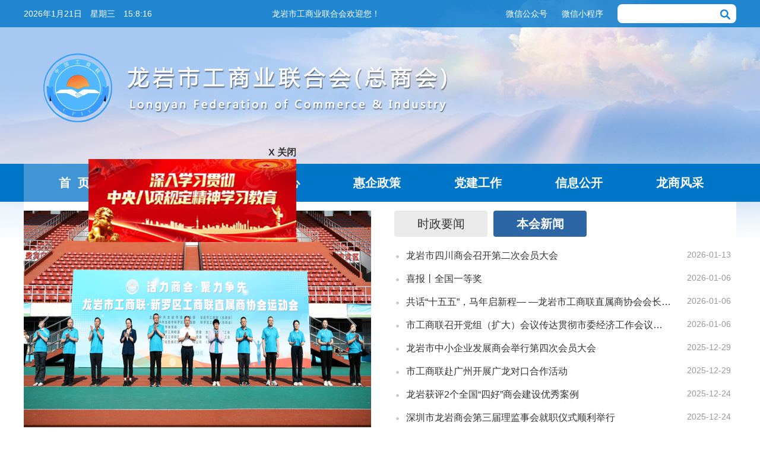

--- FILE ---
content_type: text/html
request_url: http://lysgsl.com/ShowArticle.asp?ID=15841
body_size: 6623
content:
<!DOCTYPE html PUBLIC "-//W3C//DTD XHTML 1.0 Transitional//EN" "http://www.w3.org/TR/xhtml1/DTD/xhtml1-transitional.dtd">
<html xmlns="http://www.w3.org/1999/xhtml">
<head>
<meta http-equiv="Content-Type" content="text/html; charset=utf-8" />
<title>龙岩市工商业联合会（总商会）</title>
<link rel="stylesheet" type="text/css" href="css/style.css"/>
<script type="text/javascript" src="js/jquery-3.5.1.min.js"></script>
<script src="js/SuperSlide.js"></script>
<style type="text/css">

.news{height:395px; background:#FFFFFF;padding-top:15px;}
.img_news{border:solid 0px #ccc; float:left; width:48%;height:100%;}
.news_list{border:solid 0px #ccc; float:right; width:48%;height:100%;}
.banner{border:solid 0px #ccc;min-height:100px; margin:18px auto;}
.info{border:solid 0px #ccc;height:260px; margin:18px auto;}
.info ul{margin-top:10px; margin-left:8px;}
.info li{float:left; width:94%; background:url(images/my_dot.png) left 12px no-repeat; padding:6px 0 6px 15px;}
.info li a{max-width: calc(100% - 80px);display:inline-block;overflow: hidden;white-space: nowrap;text-overflow: ellipsis; font-size:15px;}
.info li .date{ float:right; color:#999;text-align: right;right: 0;}
.ztlm{width:1200px; clear:both; border:solid 0px #ccc;height:100px; margin:18px auto;}

.fwpt{width:30%;height:60px;line-height:60px; text-align:center;  font-size:18px;font-family:'微软雅黑'; margin-bottom:20px;border-radius:4px;background:rgba(255,255,255,0.4);color: #FFF; cursor:pointer;}
.fwpt:hover{width:30%;height:60px;line-height:60px; text-align:center;  font-size:18px;font-family:'微软雅黑'; margin-bottom:20px;border-radius:4px;background:rgba(255,255,255,0.4);color: #FFF; cursor:pointer; text-decoration:underline;}
.link{border:solid 0px #ccc;min-height:120px; margin:18px auto;}
.link .span-link{float:left;margin:30px 30px 20px 0; font-size:16px;}


  /*  index 专题图片轮播 */
.tle_zthomebox{ width: auto; }
.tle_zthome{ width: 90px; height: 100px; float: left;background: #2c66a5; color: #fff; font-size: 22px; font-weight: bold; letter-spacing:8px; text-align:center; -moz-border-radius:4px;  -webkit-border-radius:4px;border-radius:4px; margin-right: 10px;}
.tle_zthome a{ display: block; width: 100%; height: 100px; color: #fff;}
.tle_zthome a span{ display: block; width: 80%; margin: 0 auto; margin-left: 13px; margin-top: 15px; line-height: 150%;}

.picScroll-left{ width:1100px;  overflow:hidden; position:relative;margin-bottom: 5px; }
.picScroll-left .hd{ width:100%; overflow:hidden;}
.picScroll-left .hd .prev{ display:block; width:20px; height:36px; float:left;  overflow:hidden;cursor:pointer; background:url(images/fgw_jtZhuanti1.png) no-repeat; position:absolute; top:30px; left:0; z-index:90;}
.picScroll-left .hd .prev:hover{ background:url(images/fgw_jtZhuanti11.png) no-repeat;}
.picScroll-left .hd .next{ display:block; width:20px; height:36px; float:right; overflow:hidden;cursor:pointer; background:url(images/fgw_jtZhuanti2.png) no-repeat; position:absolute; top:30px; right:0; z-index:90;}
.picScroll-left .hd .next:hover{ background:url(images/fgw_jtZhuanti22.png) no-repeat;}

.picScroll-left .bd{ width:100%; margin-left: 20px;}
.picScroll-left .bd ul{ overflow:hidden; zoom:1;  width:100%;list-style-type:none;}
.picScroll-left .bd ul li{float:left;overflow:hidden; text-align:center; z-index:80; display: flex; align-items: center; margin-right:20px;}
.picScroll-left .bd ul li .pic img{ width:340px; height:100px; display:block; }
.picScroll-left .bd ul li .pic a:hover img{ border-color:#999;  }

.titpicbox2 {
    width: 100%;
    margin: 0 auto;
    clear: both;
}
.titpicbox2 li.fl_tit {
    float: left;
    text-align: left;
}
.titpicbox2 li {
    width: 32%;
}
.titpicbox2 li.fl_mid {
    float: left;
    text-align: left;
    margin-left: 2%;
}
.titpicbox2 li.fr_tit {
    float: right;
    text-align: right;
}


/* index 轮播图及右侧新闻*/
.slideBox{ width:585px; height:395px; float:left; overflow:hidden; position:relative; }
.slideBox .hd{ height:15px; overflow:hidden; position:absolute; bottom:5px; right:0; z-index:1; margin:0 auto; }
.slideBox .hd ul{ overflow:hidden; zoom:1;  }
.slideBox .hd ul li{ float:left; margin-right:8px; width:10px; height:10px; text-align:center; background:#fff; cursor:pointer; -moz-border-radius: 50%; -webkit-border-radius: 50%; border-radius:50%;  }
.slideBox .hd ul li.on{ background:#2c66a5; color:#fff; width:25px; height:10px; -moz-border-radius: 5px; -webkit-border-radius: 5px; border-radius:5px;  }

.slideBox .bd{ position:relative; height:100%; z-index:0;   }
.slideBox .bd li{ zoom:1; vertical-align:middle; position:relative; }
.slideBox .bd img{ width:585px; height:395px; display:block;  }
.slideBox .bd li span{ display:block; position:absolute; bottom:0; width:100%;  height:34px; line-height:34px; background:url(images/my_bgtext.png) left top repeat; color:#fff; text-indent:1em; font-size:16px;}

.slideBox .prev,
.slideBox .next{ position:absolute; left:3%; top:50%; margin-top:-25px; display:block; width:32px; height:40px; background:url(images/my_sliderArrow.png) -110px 5px no-repeat; filter:alpha(opacity=50);opacity:0.5;   }
.slideBox .next{ left:auto; right:3%; background-position:8px 5px; }
.slideBox .prev:hover,
.slideBox .next:hover{ filter:alpha(opacity=100);opacity:1;  }
.slideBox .prevStop{ display:none;  }
.slideBox .nextStop{ display:none;  }

.lunbonewsrgt{ width:590px; float:right;}

.slideTxtyaowen{ width:100%; text-align:left; }
.slideTxtyaowen .hd{ width:100%; height:44px; margin-bottom:10px; position:relative; }
.slideTxtyaowen .hd ul{ width:100%; position:absolute; }
.slideTxtyaowen .hd ul li{ float:left;  width: 157px; height:44px; line-height:44px; text-align:center; font-size:20px; color:#333; font-weight:normal; margin-right: 10px; cursor:pointer; background:#eaeaea; -moz-border-radius:4px;  -webkit-border-radius:4px;border-radius:4px;}
.slideTxtyaowen .hd ul li.on{  width: 157px; height: 44px; line-height: 44px; color:#fff; font-weight: bold;background:#2c66a5; -moz-border-radius:4px;  -webkit-border-radius:4px;border-radius:4px;}
.slideTxtyaowen .hd ul li.on a{ color:#fff;}
.slideTxtyaowen .bd ul{  width:100%;  zoom:1;  }
.slideTxtyaowen .bd li{ float:left; width:95%; background:url(images/my_dot.png) left 18px no-repeat; padding:12px 0 3px 20px;}
.slideTxtyaowen .bd li a{max-width: calc(100% - 100px);display:inline-block;overflow: hidden;white-space: nowrap;text-overflow: ellipsis; font-size:16px;}
.slideTxtyaowen .bd li .date{ float:right; color:#999;text-align: right;}
.slideTxtyaowen .bd p.more{ display: none;}
</style>
</head>

<body>
<div class="top">
<div class="comW1200">
    <div class="floatL">
        <span id="js-clock"></span>
        <iframe allowtransparency="true" frameborder="0" width="180" height="40" scrolling="no" style="margin-bottom:-15px;" src="//tianqi.2345.com/plugin/widget/index.htm?s=3&z=2&t=0&v=0&d=3&bd=0&k=&f=ffffff&ltf=ffffff&htf=ffffff&q=1&e=1&a=0&c=71929&w=180&h=40&align=left"></iframe>
        <span class="after1em">龙岩市工商业联合会欢迎您！</span>
    </div>
    <div class="floatR" style="background:#ffffff;border-radius:8px; width:200px; height:32px; margin-top:7px;">
    	<input type="text" id="keyword" name="keyword" style="border:0px;width:160px; height:32px; margin-left:10px;outline:none; float:left;">
        <img src="images/search.png" style="width:22px;float:left; margin-top:6px; cursor:pointer;" onclick="searchArticle()">
        <script type="text/javascript">
		function searchArticle(){
		  if($("#keyword").val()==""){
			 alert("请输入关键字查询！");
			 $("#keyword").focus();
		  }else{
			 location.href="search.html?keyword="+$("#keyword").val();
		  }
	  	}
		</script>
    </div>
    <div class="floatR">
    	<span class="after1em">
            <span class="css_hover" style="display: inline-block;*display: inline;*zoom: 0; margin-right:10px;">微信小程序
                <div class="css_hover_show" style=" text-align:center; padding:5px 0;">
                    <img src="images/xcx.jpg" alt="" style="width: 110px;height: 110px">
                </div>
            </span>
        </span>
    </div>
    <div class="floatR">
    	<span class="after1em">
            <span class="css_hover" style="display: inline-block;*display: inline;*zoom: 0; margin-right:10px;">微信公众号
                <div class="css_hover_show" style=" text-align:center; padding:5px 0;">
                    <img src="images/gzhewm.jpg" alt="" style="width: 110px;height: 110px">
                </div>
            </span>
        </span>
    </div>
</div>
</div>
<script type="text/javascript">
 var clock = document.getElementById('js-clock');
  if(clock){
    window.setInterval(
      function(){
        var weekday = ["星期日","星期一","星期二","星期三","星期四","星期五","星期六"]
        var NowTime = {
          year:new Date().getFullYear()
          ,month:new Date().getMonth()+1
          ,week:weekday[new Date().getDay()]
          ,day:String(new Date().getDate())
          ,hour:String(new Date().getHours())
          ,minute:String(new Date().getMinutes())
          ,second:String(new Date().getSeconds())
        }
		var year=new Date().getFullYear();
		var month=new Date().getMonth()+1;
		var week=weekday[new Date().getDay()];
		var day=new Date().getDate();
		var hour=new Date().getHours();
        var minute=new Date().getMinutes();
        var second=new Date().getSeconds();
        var template = ''+
          '<span class="after1em">'+year+'年'+month+'月'+day+'日</span>'+
          '<span class="after1em">'+week+'</span>'+
          '<span class="after1em">'+hour+':'+minute+':'+second+'</span>'+
        '';
        clock.innerHTML = template;
      }
      ,1000
    )//单位是毫秒  
  }
  
  
</script>
<div class="header comW1200">
	<div class="floatL" style="margin:30px 20px;">
    	<img src="images/logo.png" />    
    </div>
</div>
<div id="navbox">
	<ul id="nav" class="nav clearfix">
        <li class="nLi on">
            <h3><a href="index.html" target="_self">首&nbsp;&nbsp;页</a></h3>
        </li>
        <li class="nLi">
            <h3><a href="shzc-gslgk.html" target="_self">商会之窗</a></h3>
            <ul class="sub" >
                <li ><a href="shzc-gslgk.html" target="_self">工商联概况</a></li>
                <li><a href="shzc-zc.html" target="_self">章程</a></li>
                <li><a href="shzc-hh.html" target="_self">会徽</a></li>
                <li><a href="shzc-zwh.html" target="_self">执委会成员</a></li>
                <li><a href="shzc-qxgsl.html" target="_self">区县工商联</a></li>
                <li ><a href="shzc-sssh.html" target="_self">所属商会</a></li>
                <li ><a href="shzc-ydsh.html" target="_self">异地龙岩商会</a></li>
            </ul>	
        </li>
        <li class="nLi">
            <h3><a href="xwxx.html" target="_self">新闻中心</a></h3>
            <ul class="sub" >
                <li ><a href="xwxx.html" target="_self">图片新闻</a></li>
                <li ><a href="xwxx.html?lmid=3" target="_self">时政要闻</a></li>
                <li ><a href="xwxx.html?lmid=4" target="_self">本会新闻</a></li>
                <li ><a href="xwxx.html?lmid=5" target="_self">民企动态</a></li>
                <li ><a href="xwxx.html?lmid=6" target="_self">县（市、区）工商联动态</a></li>
                <li ><a href="xwxx.html?lmid=7" target="_self">商协会动态</a></li>
                <li ><a href="xwxx.html?lmid=8" target="_self">大爱龙岩</a></li>
            </ul>
        </li>
        <li class="nLi">
            <h3><a href="hqzc.html" target="_self">惠企政策</a></h3>
        </li>
        <li class="nLi">
            <h3><a href="djgz.html?lmid=10" target="_self">党建工作</a></h3>
            <ul class="sub">
                <li><a href="djgz.html?lmid=10" target="_self">机关党建</a></li>
                <li><a href="djgz.html?lmid=11" target="_self">商会党建</a></li>
            </ul>
        </li>
   		<li class="nLi">
            <h3><a href="xxgk.html?lmid=2" target="_self">信息公开</a></h3>
            <ul class="sub">                         
                <li><a href="xxgk.html?lmid=2" target="_self">通知公告</a></li>
                <li><a href="xxgk.html?lmid=13" target="_self">职称工作</a></li>
            </ul>
        </li>
        <li class="nLi">
        	<h3><a href="lsfc.html" target="_self">龙商风采</a></h3>
        </li>
	</ul>
</div>
<div class="news comW1200">
	<div class="img_news">
    <div id="slideBox" class="slideBox">
            <div class="hd">
                <ul>
                    <li></li>
                    <li></li>
                    <li></li>
                </ul>
            </div>
            <div class="bd">
                <ul id="ul_tpxm">
                    <!--<li><a href="./gzdt/202406/t20240618_114530.html" target="_blank"><img src="http://lysgsl.com/Upload/202463927321.jpg" alt="" /><span>龙岩市工商联直属商会综合党委举办党纪学习教育专题辅导会</span></a></li>
                    <li><a href="./gzdt/202406/t20240617_114521.html" target="_blank"><img src="http://lysgsl.com/Upload/20245111645461.jpg" alt="" /><span>市工商联举办党纪学习教育读书班</span></a></li>
                    <li><a href="./gzdt/202405/t20240531_114245.html" target="_blank"><img src="http://lysgsl.com/Upload/20233131615241.JPG" alt="" /><span>龙岩市工商联（总商会）六届二次执委会议召开</span></a></li>-->
                </ul>
            </div>
            <a class="prev" href="javascript:void(0)"></a>
            <a class="next" href="javascript:void(0)"></a>
        </div>
    </div>
    <div class="news_list">
    <div class="slideTxtyaowen">
                <div class="hd">
                    <ul>
                        <li class=""><a href="#%20" >时政要闻</a></li>
                        <li class="on"><a href="#%20">本会新闻</a></li>
                    </ul>
                </div>
                <div class="bd">
                    <ul id="ul_szyw" style="display:none;">                        
                    </ul>
                    <ul id="ul_bhxw">
                    </ul>
                    <div class="clear" style="display: none;"></div>
                </div>
            </div>
    </div>
</div>

<div class="banner comW1200" id="div_banner_long" style="display:none;">
	<a href="#" target="_blank"  id="a_long"><img src="" style="width:100%;height:100%" id="img_banner_long" /></a>
</div>

<div class=" comW1200 info">
	<div class="floatL" style="width:32.3%; height:280px;">
    	<div style="height:35px;background:url(images/lmbt_bg.png) no-repeat; background-color:#f2f2f2; line-height:33px;">
        	<span class="floatL" style=" font-size:16px; font-weight:bold; text-align:left; padding-left:15px; color:#FFFFFF;">通 知 公 告</span>
            <span class="floatR" style="margin-right:10px;"><a href="xxgk.html?lmid=2" target="_blank">+ MORE</a></span>
        </div>
        <div style=" border:solid 1px #f2f2f2; height:225px;">
        	<ul id="ul_ggtz">
        	</ul>
        </div>
    </div>
    <div class="floatL" style="width:32.3%; height:280px; margin-left:1.5%;">
    	<div style="height:35px;background:url(images/lmbt_bg.png) no-repeat; background-color:#f2f2f2; line-height:33px; ">
        	<span class="floatL" style=" line-height:33px; font-size:16px; font-weight:bold; text-align:left; padding-left:15px; color:#FFFFFF;">惠 企 政 策</span>
            <span class="floatR" style="margin-right:10px;"><a href="hqzc.html" target="_blank">+ MORE</a></span>
        </div>
        <div style=" border:solid 1px #f2f2f2; height:225px;">
            <ul id="ul_hqzc">
        	</ul>
        </div>
    </div>
    <div class="floatR" style="width:32.3%; height:280px;">
    	<div style="height:35px;background:url(images/lmbt_bg.png) no-repeat; background-color:#f2f2f2; line-height:33px;">
        <span class="floatL" style=" line-height:33px; font-size:16px; font-weight:bold; text-align:left; padding-left:15px; color:#FFFFFF;">大 爱 龙 岩</span>
            <span class="floatR" style="margin-right:10px;"><a href="xwxx.html?lmid=8" target="_blank">+ MORE</a></span>
        </div>
        <div style=" border:solid 1px #f2f2f2; height:225px;">
        	<ul id="ul_daly">
        	</ul>
        </div>
    </div>
</div>

<div class=" comW1200 info">
	<div class="floatL" style="width:32.3%; height:280px;">
    	<div style="height:37px; background-color:#f2f2f2; line-height:35px;">
        	<span class="floatL" style=" font-size:16px; font-weight:bold; text-align:left; padding:0 15px; color:#0575bd; border-bottom:solid 2px #0575bd;">县（市、区）工商联动态</span>
            <span class="floatR" style="margin-right:10px;"><a href="xwxx.html?lmid=6" target="_blank">+ MORE</a></span>
        </div>
        <div style=" border:solid 1px #f2f2f2; height:225px;">
        	<ul id="ul_gsldt">
        	</ul>
        </div>
    </div>
    <div class="floatL" style="width:32.3%; height:280px; margin-left:1.5%;">
    	<div style="height:37px; background-color:#f2f2f2; line-height:35px;">
        	<span class="floatL" style=" font-size:16px; font-weight:bold; text-align:left; padding:0 15px; color:#0575bd; border-bottom:solid 2px #0575bd;">商协会动态</span>
            <span class="floatR" style="margin-right:10px;"><a href="xwxx.html?lmid=7" target="_blank">+ MORE</a></span>
        </div>
        <div style=" border:solid 1px #f2f2f2; height:225px;">
            <ul id="ul_sxhdt">
        	</ul>
        </div>
    </div>
    <div class="floatR" style="width:32.3%; height:280px;">
    	<div style="height:37px; background-color:#f2f2f2; line-height:35px;">
        <span class="floatL" style=" font-size:16px; font-weight:bold; text-align:left; padding:0 15px; color:#0575bd; border-bottom:solid 2px #0575bd;">民企动态</span>
            <span class="floatR" style="margin-right:10px;"><a href="xwxx.html?lmid=5" target="_blank">+ MORE</a></span>
        </div>
        <div style=" border:solid 1px #f2f2f2; height:225px;">
        	<ul id="ul_mqdt">
        	</ul>
        </div>
    </div>
</div>

<div class="mainbox comW1200 ztlm ">
    <div class="tle_zthomebox" style="float:left; width:100px;">
        <p class="tle_zthome"><a href="./ztzl/" target="_blank"><span>专题专栏</span></a></p>
    </div>
    <div class="picScroll-left">
    <div class="hd">
        <a class="prev"></a>
        <a class="next"></a>
    </div>
    <div class="bd">
    <div class="tempWrap" style="overflow:hidden; position:relative; width:1080px">
        <ul style="list-style-type:none;" id="ul_ztlm">
        </ul>
        </div>
        </div>
    </div>
    <div class="clear"></div>
</div>

<div class="comW1200 info">
	<div class="floatL" style="width:50%; height:280px;">
    	<div style="height:37px; background-color:#f5f5f5; line-height:35px;">
        	<span class="floatL" style=" font-size:16px; font-weight:bold; text-align:left; padding:0 15px; color:#0575bd; border-bottom:solid 2px #0575bd;cursor:pointer;" onmouseover="showTab('djgz');" id="span_djgz">党建工作</span>
            <span class="floatL" style=" font-size:16px; color:#0575bd;"> | </span>
            <span class="floatL" style=" font-size:16px; text-align:left; padding:0 15px; color:#0575bd; border-bottom:solid 0px #0575bd; cursor:pointer;" onmouseover="showTab('lsfc');" id="span_lsfc">龙商风采</span>
            <span class="floatL" style=" font-size:16px; color:#0575bd;"> | </span>
            <span class="floatL" style=" font-size:16px; text-align:left; padding:0 15px; color:#0575bd; border-bottom:solid 0px #0575bd; cursor:pointer;" onmouseover="showTab('dywz');" id="span_dywz">调研文章</span>
            <span class="floatR" style="margin-right:10px;"><a href="#%20" onclick="loadmore()" target="_self">+ MORE</a></span>
            <script type="text/javascript">
				function showTab(str){
					if(str=="djgz"){
						$('#ul_djgz').show();
						$('#ul_lsfc').hide();
						$('#ul_dywz').hide();
						$('#span_djgz').css("font-weight","bold");
						$('#span_djgz').css("border-bottom","solid 2px #0575bd");
						$('#span_lsfc').css("font-weight","");
						$('#span_lsfc').css("border-bottom","");
						$('#span_dywz').css("font-weight","");
						$('#span_dywz').css("border-bottom","");
						}
					else if(str=="lsfc"){
						$('#ul_djgz').hide();
						$('#ul_lsfc').show();
						$('#ul_dywz').hide();
						$('#span_djgz').css("font-weight","");
						$('#span_djgz').css("border-bottom","");
						$('#span_lsfc').css("font-weight","bold");
						$('#span_lsfc').css("border-bottom","solid 2px #0575bd");
						$('#span_dywz').css("font-weight","");
						$('#span_dywz').css("border-bottom","");
						}
					else if(str=="dywz"){
						$('#ul_djgz').hide();
						$('#ul_lsfc').hide();
						$('#ul_dywz').show();
						$('#span_djgz').css("font-weight","");
						$('#span_djgz').css("border-bottom","");
						$('#span_lsfc').css("font-weight","");
						$('#span_lsfc').css("border-bottom","");
						$('#span_dywz').css("font-weight","bold");
						$('#span_dywz').css("border-bottom","solid 2px #0575bd");
						}
					}
					
				function loadmore(){
					if(document.getElementById('span_djgz').style.fontWeight=="bold"){
						window.open("djgz.html?lmid=10");
					}else{
						window.open("lsfc.html");
					}
				}
			</script>
        </div>
        <div style=" border-top:solid 1px #eaeaea; height:240px;" >
        	<ul id="ul_djgz">
            </ul>
            <ul style="display: none;" id="ul_lsfc">
            </ul>
            <ul style="display: none;" id="ul_dywz">
            </ul>
        </div>
    </div>
    <div class="floatR" style="width:48%; height:280px; margin-left:1.8%; background:url(images/fwpt_bg.png); background-size: cover; background-position: center;border-radius:5px;">
    	<div style="height:50px;background:rgba(255,255,255,0.4);line-height:50px;font-size:22px; text-align:center; color:#FFFFFF; letter-spacing:10px; margin-top:20px;">
        	----<b>网上服务平台</b> ----
        </div>
        <div style="padding:30px 30px;">
        	<div class="floatL fwpt" onclick="window.open('https://zwfw.fujian.gov.cn/')" style="margin-right:20px; line-height:28px;">福建省<br/>网上办事大厅</div>
        	<div class="floatL fwpt" onclick="window.open('https://www.fj99.org.cn/bys/')" style="margin-right:20px;">就业服务网</div>
        	<div class="floatL fwpt" onclick="window.open('http://xxgk.longyan.gov.cn/srmzf/gkml/')">政府信息公开</div>
            <div class="floatL fwpt" onclick="window.open('http://12345.longyan.gov.cn/')" style="margin-right:20px;">12345服务平台</div>
            <div class="floatL fwpt" onclick="window.open('http://tiaojie.acfic.org.cn/')" style="margin-right:20px; line-height:28px;">工商联商会<br/>调解服务平台</div>
            <div class="floatL fwpt" onclick="window.open('http://www.lysgsl.com:8086/')">信息报送</div>
        </div>
    </div>
</div>

<div class="link comW1200">
	<div style="float:left;width:10%;height:50px; border-bottom:3px solid #069; font-size:20px; line-height:50px; text-align:center;font-family:'微软雅黑';font-weight:bold;">
    	友情链接
    </div>
    <div style="float:left;width:90%;height:50px; border-bottom:3px solid #ccc;">
    
    </div>
    <div class="clear"></div>
    <div id="div-links">
    
    </div>
</div>

<div class="footer">
    <div id="div_footer" class="comW1200"></div>
</div>
	<script type="text/javascript" src="js/public.js"></script>
	<script type="text/javascript" src="js/index.js"></script>
    <script type="text/javascript">
	index_ztlm();
	index_info(2,"ul_ggtz");
	index_info(9,"ul_hqzc");
	index_info(8,"ul_daly");
	index_info(6,"ul_gsldt");
	index_info(7,"ul_sxhdt");
	index_info(5,"ul_mqdt");
	index_info(11,"ul_djgz");
	index_info(12,"ul_lsfc");
	index_info(15,"ul_dywz");
	index_szyw();
	index_links();
	get_config();
	</script>
    
     <div id="div_banner_float" style="display:none; z-index:10000;">
    	<div id="close" style="cursor:pointer;font-size:16px;float:right;"><b>X 关闭</b></div>
        <div class="clear"></div>
    	<div style="width:100%;text-align:center;">
            <a href="#" style="text-decoration: none" id="a_float" target="_blank">
        		<img src="" alt="" id="img_banner_float" />
      		</a>
        </div>
  	</div>
	<script type="text/javascript" src="js/move_port.js"></script>  
    <script type="text/javascript">
      var ad = new AdMove("div_banner_float");
      ad.Run();
      $("body").on("click", "#close", function( ) {
      $("#div_banner_float").hide(); 
      });
    </script>  
</body>
</html>


--- FILE ---
content_type: text/css
request_url: http://lysgsl.com/css/style.css
body_size: 1236
content:
/* CSS Document */
html,body {
	margin: 0;
    padding: 0;
    background: #fff;
    font-family:'微软雅黑', sans-serif; font-size:14px; color:#333; min-width:1200px;
}
html{height:100%; position:relative}
body{background: url(../images/topbg.jpg) no-repeat top center #fff;}

a { text-decoration:none;color:#333; cursor:pointer;}
a:hover { text-decoration:none; -webkit-tap-highlight-color:transparent; color:#2c66a5}
img { -ms-interpolation-mode: bicubic; }

li, ol, ul {
    list-style: none;
	border: 0;
	margin: 0;
    padding: 0;
}
h1, h2, h3, h4, h5, h6 {
    font-size: 100%;
	margin: 0;
    padding: 0;
}


p {
    text-indent: 0;
    text-align: left;
	margin: 0;
    padding: 0;
}

img, input {
    margin: 0;
    padding: 0;
    border: none
}


.comW1200 {
    max-width: 1200px;
    width: 100%;
    margin: 0 auto;
}
.comW1260 {
    max-width: 1260px;
    width: 100%;
    margin: 0 auto;
}
.comW1315 {
    max-width: 1315px;
    width: 100%;
    margin: 0 auto;
    position: relative;
}

.clearfix:after {
    display: block;
    visibility: hidden;
    clear: both;
    height: 0;
    content: ''
}

.clearfix {
    *zoom: 1
}


/* 导航鼠标移上弹出 */
#navbox{ width:100%; height:64px; background: #0176c9; color: #fff; clear:both;}
.nav{ width:1200px; margin: 0 auto; position:relative; z-index:1;  }
.nav a{ color:#fff;  }
.nav .nLi{ float:left; width: 170px; position:relative; display:inline; }
.nav .nLi h3{ float:left; text-align: center; width:100%;  }
.nav .nLi h3 a{ display:block; font-size:20px; font-weight:bold; line-height: 64px; }

.nav .sub{ display:none; width:170px; left:0; top:64px; border-top:1px solid #56aced;  position:absolute; background:#4295d4; }
.nav .sub li{ zoom:1; text-align:center; }
.nav .sub a{ display:block; width: 100%; font-size:18px; padding-top: 10px; padding-bottom: 10px; padding:15px 0;}
.nav .sub a:hover{ background:#2c66a5; color:#fff;  }
.nav .on h3 a{ background:#4295d4; color:#fff;  }

.nav h3 a:hover{ background:#4295d4; color:#fff;  }

  ul.nav li.nLi ul.sub  {
   display: none;
}
ul.nav li.nLi:hover ul.sub  {
   display: block;
}

.clearfix {
    zoom: 1;
}
.floatL {
  float: left;
}
.floatR {
  float: right;
}


.css_hover {
  position: relative;
}
.css_hover .css_hover_show {
  display: none;
  position: absolute;
  top: 100%;
  left: 0;
  right: 0;
  z-index: 5;
  margin: 0 -30px;
  background: #fff;
  color: #333;
}
.css_hover:hover .css_hover_show {
  display: block;
}


.top {line-height: 46px;height: 46px;background:rgba(1,118,201,0.8);color: #fff;}
.top .after1em {  margin-right: 1em;}

.header{border:solid 0px #ccc;height:230px;}

.footer{border:solid 0px #ccc;height:170px;border-top: 0px #b82d1b solid;background: #0176c9;}
.footer .wzxx{ color:#ffffff; font-size:15px; line-height:30px;}
.footer a{ color:#ffffff; font-size:15px; line-height:30px;}

.clear{clear:both; height:0; font-size:0;overflow:hidden; line-height:0;}



--- FILE ---
content_type: application/javascript
request_url: http://lysgsl.com/js/index.js
body_size: 1248
content:
// JavaScript Document

function index_ztlm() {
	
	$.ajax({
		type:'get',
		url:serverUrl+'category/list',
		contentType: "application/json;charset=utf-8",
		//dataType:"json",				
		data:{'pageSize':8,'pageNo':1},
		success:function(res){
			if(res.code==200){
				var dataList=res.data.lists;
				if(dataList.length>0){
					serverUrl="http://218.207.114.165:8086/api/";
					var listHtml="";
					for(var i=0;i<dataList.length;i++){
						listHtml=listHtml+"<li><div class=\"pic\"><a href=\""+dataList[i].url+"\" target=\"_blank\"><img src=\""+serverUrl+"uploads/"+dataList[i].img+"\" alt=\""+dataList[i].name+"\"/></a></div></li>";
					}	
					$("#ul_ztlm").append(listHtml);	
				}
			}
		}
	})
}
function index_szyw() {
	$.ajax({
		type:'get',
		url:serverUrl+'article/list',
		contentType: "application/json;charset=utf-8",
		//dataType:"json",				
		data:{'cid':3,'pageSize':8,'pageNo':1},
		success:function(res){
			if(res.code==200){
				var dataList=res.data.lists;
				if(dataList.length>0){
					var listHtml="";
					for(var i=0;i<dataList.length;i++){
						listHtml=listHtml+"	<li><a href=\"article.html?art_id="+dataList[i].id+"\" title=\""+dataList[i].title+"\" target=\"_blank\">"+dataList[i].title+"</a><span class=\"date\">"+dataList[i].createTime.split(' ')[0]+"</span></li>";
					}	
					$("#ul_szyw").append(listHtml);	
				}
			}
		}
	})
	$.ajax({
		type:'get',
		url:serverUrl+'article/list',
		contentType: "application/json;charset=utf-8",
		//dataType:"json",				
		data:{'cid':4,'pageSize':8,'pageNo':1},
		success:function(res){
			if(res.code==200){
				var dataList=res.data.lists;
				if(dataList.length>0){
					var listHtml="";
					for(var i=0;i<dataList.length;i++){
						listHtml=listHtml+"	<li><a href=\"article.html?art_id="+dataList[i].id+"\" title=\""+dataList[i].title+"\" target=\"_blank\">"+dataList[i].title+"</a><span class=\"date\">"+dataList[i].createTime.split(' ')[0]+"</span></li>";
					}	
					$("#ul_bhxw").append(listHtml);	
				}
			}
		}
	})
	
	$.ajax({
		type:'get',
		url:serverUrl+'article/toplist',
		contentType: "application/json;charset=utf-8",
		//dataType:"json",				
		data:{'cid':'','pageSize':3,'pageNo':1},
		success:function(res){
			if(res.code==200){
				var dataList=res.data.lists;
				if(dataList.length>0){
					serverUrl="http://218.207.114.165:8086/api/";
					var listHtml="";
					for(var i=0;i<dataList.length;i++){
						listHtml=listHtml+"	<li><a href=\"article.html?art_id="+dataList[i].id+"\" title=\""+dataList[i].title+"\" target=\"_blank\"><img src=\""+serverUrl+"uploads/"+dataList[i].image+"\" /><span>"+dataList[i].title+"</span></a></li>";
					}	
					$("#ul_tpxm").append(listHtml);	
				}
				//首页大轮播图
				jQuery("#slideBox").slide({mainCell:".bd ul",effect:"leftLoop",autoPlay:true});
				//首页_tab标签	
				jQuery(".slideTxtBox").slide({});
				jQuery(".slideTxtyaowen").slide({});
				//首页专题轮播
				jQuery(".picScroll-left").slide({titCell:".hd ul",mainCell:".bd ul",autoPage:true,effect:"leftLoop",autoPlay:true,vis:3});
			}
		}
	})
}

function index_info(lmid,nav) {
	$.ajax({
		type:'get',
		url:serverUrl+'article/list',
		contentType: "application/json;charset=utf-8",
		//dataType:"json",				
		data:{'cid':lmid,'pageSize':6,'pageNo':1},
		success:function(res){
			if(res.code==200){
				var dataList=res.data.lists;
				if(dataList.length>0){
					var listHtml="";
					for(var i=0;i<dataList.length;i++){
						listHtml=listHtml+"	<li><a href=\"article.html?art_id="+dataList[i].id+"\" title=\""+dataList[i].title+"\" target=\"_blank\">"+dataList[i].title+"</a><span class=\"date\">"+dataList[i].createTime.split(' ')[0]+"</span></li>";
					}	
					$("#"+nav).append(listHtml);	
				}
			}
		}
	})
}
function get_config(){
	$.ajax({
		type:"get",
		url:serverUrl+'cssetting/detail?id=1',
		contentType:"application/json;charset=utf-8",
		data: {'pageSize':1,'pageNum':1},
		success:function(res){
			if(res.code==200){
				var data=res.data;
				//console.log(data);
				if(data.ctshow==1){
					$("#img_banner_long").attr("src",data.cturl);
					$("#img_banner_long").width(data.ctwidth);
					$("#img_banner_long").height(data.ctheight);
					$("#div_banner_long").show();
					$("#a_long").attr("href",data.ctimg);
				}
				if(data.fdshow==1){
					$("#img_banner_float").attr("src",data.fdurl);
					$("#img_banner_float").width(data.fdwidth);
					$("#img_banner_float").height(data.fdheight);
					$("#div_banner_float").show();
					$("#a_float").attr("href",data.fdimg);
				}
			}
		}
	})	
}

function index_links(){
	$.ajax({
		type:"get",
		url:serverUrl+'link/list',
		contentType:"application/json;charset=utf-8",
		data: {'pageSize':50,'pageNum':1},
		success:function(res){
			if(res.code==200){
				var dataList=res.data.lists;
				var listHtml="";
				for(var i=0;i<dataList.length;i++){
					if(listHtml==""){
						listHtml="<span class='span-link'><a href='"+dataList[i].url+"' target='_blank'>"+dataList[i].name+"</a></span>";
					}else{
						listHtml=listHtml+"<span class='span-link'><a href='"+dataList[i].url+"' target='_blank'>"+dataList[i].name+"</a></span>";
					}
				}
				$("#div-links").append(listHtml);	
			}
		}
	})	
}


--- FILE ---
content_type: application/javascript
request_url: http://lysgsl.com/js/move_port.js
body_size: 1219
content:
function addEvent(obj, evtType, func, cap) { 
cap = cap || false; 
if (obj.addEventListener) { 
obj.addEventListener(evtType, func, cap); 
return true; 
} else if (obj.attachEvent) { 
if (cap) { 
obj.setCapture(); 
return true; 
} else { 
return obj.attachEvent("on" + evtType, func); 
} 
} else { 
return false; 
} 
} 
function getPageScroll() { 
var xScroll, yScroll; 
if (self.pageXOffset) { 
xScroll = self.pageXOffset; 
} else if (document.documentElement && document.documentElement.scrollLeft) { 
xScroll = document.documentElement.scrollLeft; 
} else if (document.body) { 
xScroll = document.body.scrollLeft; 
} 
if (self.pageYOffset) { 
yScroll = self.pageYOffset; 
} else if (document.documentElement && document.documentElement.scrollTop) { 
yScroll = document.documentElement.scrollTop; 
} else if (document.body) { 
yScroll = document.body.scrollTop; 
} 
arrayPageScroll = new Array(xScroll, yScroll); 
return arrayPageScroll; 
} 
function GetPageSize() { 
var xScroll, yScroll; 
if (window.innerHeight && window.scrollMaxY) { 
xScroll = document.body.scrollWidth; 
yScroll = window.innerHeight + window.scrollMaxY; 
} else if (document.body.scrollHeight > document.body.offsetHeight) { 
xScroll = document.body.scrollWidth; 
yScroll = document.body.scrollHeight; 
} else { 
xScroll = document.body.offsetWidth; 
yScroll = document.body.offsetHeight; 
} 
var windowWidth, windowHeight; 
if (self.innerHeight) { 
windowWidth = self.innerWidth; 
windowHeight = self.innerHeight; 
} else if (document.documentElement && document.documentElement.clientHeight) { 
windowWidth = document.documentElement.clientWidth; 
windowHeight = document.documentElement.clientHeight; 
} else if (document.body) { 
windowWidth = document.body.clientWidth; 
windowHeight = document.body.clientHeight; 
} 
if (yScroll < windowHeight) { 
pageHeight = windowHeight; 
} else { 
pageHeight = yScroll; 
} 
if (xScroll < windowWidth) { 
pageWidth = windowWidth; 
} else { 
pageWidth = xScroll; 
} 
arrayPageSize = new Array(pageWidth, pageHeight, windowWidth, windowHeight) 
return arrayPageSize; 
} 
var AdMoveConfig = new Object(); 
AdMoveConfig.IsInitialized = false; 
AdMoveConfig.ScrollX = 0; 
AdMoveConfig.ScrollY = 0; 
AdMoveConfig.MoveWidth = 0; 
AdMoveConfig.MoveHeight = 0; 
AdMoveConfig.Resize = function () { 
var winsize = GetPageSize(); 
AdMoveConfig.MoveWidth = winsize[2]; 
AdMoveConfig.MoveHeight = winsize[3]; 
AdMoveConfig.Scroll(); 
} 
AdMoveConfig.Scroll = function () { 
var winscroll = getPageScroll(); 
AdMoveConfig.ScrollX = winscroll[0]; 
AdMoveConfig.ScrollY = winscroll[1]; 
} 
addEvent(window, "resize", AdMoveConfig.Resize); 
addEvent(window, "scroll", AdMoveConfig.Scroll); 
function AdMove(id) { 
if (!AdMoveConfig.IsInitialized) { 
AdMoveConfig.Resize(); 
AdMoveConfig.IsInitialized = true; 
} 
var obj = document.getElementById(id); 
obj.style.position = "absolute"; 
var W = AdMoveConfig.MoveWidth - obj.offsetWidth; 
var H = AdMoveConfig.MoveHeight - obj.offsetHeight; 
var x = W * Math.random(), y = H * Math.random(); 
var rad = (Math.random() + 1) * Math.PI / 6; 
var kx = Math.sin(rad), ky = Math.cos(rad); 
var dirx = (Math.random() < 0.5 ? 1 : -1), diry = (Math.random() < 0.5 ? 1 : -1); 
var step = 1; 
var interval; 
this.SetLocation = function (vx, vy) { x = vx; y = vy; } 
this.SetDirection = function (vx, vy) { dirx = vx; diry = vy; } 
obj.CustomMethod = function () { 
obj.style.left = (x + AdMoveConfig.ScrollX) + "px"; 
obj.style.top = (y + AdMoveConfig.ScrollY) + "px"; 
rad = (Math.random() + 1) * Math.PI / 6; 
W = AdMoveConfig.MoveWidth - obj.offsetWidth; 
H = AdMoveConfig.MoveHeight - obj.offsetHeight; 
x = x + step * kx * dirx; 
if (x < 0) { dirx = 1; x = 0; kx = Math.sin(rad); ky = Math.cos(rad); } 
if (x > W) { dirx = -1; x = W; kx = Math.sin(rad); ky = Math.cos(rad); } 
y = y + step * ky * diry; 
if (y < 0) { diry = 1; y = 0; kx = Math.sin(rad); ky = Math.cos(rad); } 
if (y > H) { diry = -1; y = H; kx = Math.sin(rad); ky = Math.cos(rad); } 
} 
this.Run = function () { 
var delay = 10; 
interval = setInterval(obj.CustomMethod, delay); 
obj.onmouseover = function () { clearInterval(interval); } 
obj.onmouseout = function () { interval = setInterval(obj.CustomMethod, delay); } 
} 
} 

--- FILE ---
content_type: application/javascript
request_url: http://lysgsl.com/js/public.js
body_size: 1014
content:
var serverUrl="http://www.lysgsl.com:8085/api/";
var company="福建龙岩市工商业联合会（总商会） ";
var address="福建省龙岩市新罗区龙岩大道一号市行政大楼东附楼北楼二楼";
var tel="0597-3213969";
var fax="0597-3213959";
var mail="gslllq@163.com";
var icp="闽ICP备10014682号"

var footerHtml='<div class="wzxx" style="float:left;width:50%; padding:20px 30px 20px 0;">';
footerHtml=footerHtml+'版权所有：'+company+'<br/>';
footerHtml=footerHtml+'单位地址：'+address+'<br/>';
footerHtml=footerHtml+'联系电话：'+tel+' | 传真(FAX)：'+fax+' | 电子信箱：'+mail+'  <br/>';
footerHtml=footerHtml+'ICP备案号：<a href="https://beian.miit.gov.cn/" target="_blank">'+icp+'</a>';
footerHtml=footerHtml+'&nbsp;&nbsp;<img src="images/ghs.png"> <a target="_blank" href="http://www.beian.gov.cn/portal/registerSystemInfo?recordcode=35080202351447">闽公网安备35080202351447号</a>';
footerHtml=footerHtml+'    </div>';
footerHtml=footerHtml+'    <div style="float:right;width:40%; padding-top:25px; padding-right:30px; text-align:right;">';
footerHtml=footerHtml+'    	<div style="float:right;width:100px;text-align:center;">';
footerHtml=footerHtml+'        	<img src="images/gzhewm.jpg" style="width:100px;">';
footerHtml=footerHtml+'        	<div class="wzxx">公众号</div>';
footerHtml=footerHtml+'        </div>';
footerHtml=footerHtml+'    </div>';
$("#div_footer").html(footerHtml);

function getUrlParam(name) {
	var reg = new RegExp("(^|&)" + name + "=([^&]*)(&|$)"); //构造一个含有目标参数的正则表达式对象
	var r = window.location.search.substr(1).match(reg);  //匹配目标参数
	if (r != null) return unescape(r[2]); return null; //返回参数值
}
